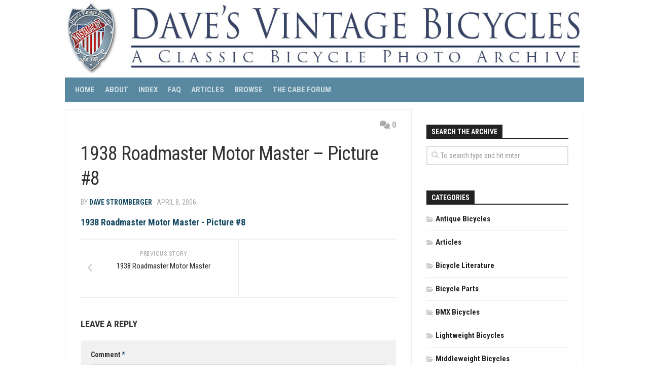

--- FILE ---
content_type: text/html; charset=UTF-8
request_url: https://nostalgic.net/bicycle462/picture2137
body_size: 40561
content:
<!DOCTYPE html> 
<html class="no-js" lang="en-US">

<head>
	<meta charset="UTF-8">
	<meta name="viewport" content="width=device-width, initial-scale=1.0">
	<link rel="profile" href="https://gmpg.org/xfn/11">
		<link rel="pingback" href="https://nostalgic.net/xmlrpc.php">
		
	<title>1938 Roadmaster Motor Master &#8211; Picture #8 &#8211; Dave&#039;s Vintage Bicycles</title>
<meta name='robots' content='max-image-preview:large' />
<script>document.documentElement.className = document.documentElement.className.replace("no-js","js");</script>
<link rel='dns-prefetch' href='//fonts.googleapis.com' />
<link rel="alternate" type="application/rss+xml" title="Dave&#039;s Vintage Bicycles &raquo; Feed" href="https://nostalgic.net/feed" />
<link rel="alternate" type="application/rss+xml" title="Dave&#039;s Vintage Bicycles &raquo; Comments Feed" href="https://nostalgic.net/comments/feed" />
<link rel="alternate" type="application/rss+xml" title="Dave&#039;s Vintage Bicycles &raquo; 1938 Roadmaster Motor Master &#8211; Picture #8 Comments Feed" href="https://nostalgic.net/bicycle462/picture2137/feed" />
<link rel="alternate" title="oEmbed (JSON)" type="application/json+oembed" href="https://nostalgic.net/wp-json/oembed/1.0/embed?url=https%3A%2F%2Fnostalgic.net%2Fbicycle462%2Fpicture2137" />
<link rel="alternate" title="oEmbed (XML)" type="text/xml+oembed" href="https://nostalgic.net/wp-json/oembed/1.0/embed?url=https%3A%2F%2Fnostalgic.net%2Fbicycle462%2Fpicture2137&#038;format=xml" />
<style id='wp-img-auto-sizes-contain-inline-css' type='text/css'>
img:is([sizes=auto i],[sizes^="auto," i]){contain-intrinsic-size:3000px 1500px}
/*# sourceURL=wp-img-auto-sizes-contain-inline-css */
</style>
<style id='wp-emoji-styles-inline-css' type='text/css'>

	img.wp-smiley, img.emoji {
		display: inline !important;
		border: none !important;
		box-shadow: none !important;
		height: 1em !important;
		width: 1em !important;
		margin: 0 0.07em !important;
		vertical-align: -0.1em !important;
		background: none !important;
		padding: 0 !important;
	}
/*# sourceURL=wp-emoji-styles-inline-css */
</style>
<style id='wp-block-library-inline-css' type='text/css'>
:root{--wp-block-synced-color:#7a00df;--wp-block-synced-color--rgb:122,0,223;--wp-bound-block-color:var(--wp-block-synced-color);--wp-editor-canvas-background:#ddd;--wp-admin-theme-color:#007cba;--wp-admin-theme-color--rgb:0,124,186;--wp-admin-theme-color-darker-10:#006ba1;--wp-admin-theme-color-darker-10--rgb:0,107,160.5;--wp-admin-theme-color-darker-20:#005a87;--wp-admin-theme-color-darker-20--rgb:0,90,135;--wp-admin-border-width-focus:2px}@media (min-resolution:192dpi){:root{--wp-admin-border-width-focus:1.5px}}.wp-element-button{cursor:pointer}:root .has-very-light-gray-background-color{background-color:#eee}:root .has-very-dark-gray-background-color{background-color:#313131}:root .has-very-light-gray-color{color:#eee}:root .has-very-dark-gray-color{color:#313131}:root .has-vivid-green-cyan-to-vivid-cyan-blue-gradient-background{background:linear-gradient(135deg,#00d084,#0693e3)}:root .has-purple-crush-gradient-background{background:linear-gradient(135deg,#34e2e4,#4721fb 50%,#ab1dfe)}:root .has-hazy-dawn-gradient-background{background:linear-gradient(135deg,#faaca8,#dad0ec)}:root .has-subdued-olive-gradient-background{background:linear-gradient(135deg,#fafae1,#67a671)}:root .has-atomic-cream-gradient-background{background:linear-gradient(135deg,#fdd79a,#004a59)}:root .has-nightshade-gradient-background{background:linear-gradient(135deg,#330968,#31cdcf)}:root .has-midnight-gradient-background{background:linear-gradient(135deg,#020381,#2874fc)}:root{--wp--preset--font-size--normal:16px;--wp--preset--font-size--huge:42px}.has-regular-font-size{font-size:1em}.has-larger-font-size{font-size:2.625em}.has-normal-font-size{font-size:var(--wp--preset--font-size--normal)}.has-huge-font-size{font-size:var(--wp--preset--font-size--huge)}.has-text-align-center{text-align:center}.has-text-align-left{text-align:left}.has-text-align-right{text-align:right}.has-fit-text{white-space:nowrap!important}#end-resizable-editor-section{display:none}.aligncenter{clear:both}.items-justified-left{justify-content:flex-start}.items-justified-center{justify-content:center}.items-justified-right{justify-content:flex-end}.items-justified-space-between{justify-content:space-between}.screen-reader-text{border:0;clip-path:inset(50%);height:1px;margin:-1px;overflow:hidden;padding:0;position:absolute;width:1px;word-wrap:normal!important}.screen-reader-text:focus{background-color:#ddd;clip-path:none;color:#444;display:block;font-size:1em;height:auto;left:5px;line-height:normal;padding:15px 23px 14px;text-decoration:none;top:5px;width:auto;z-index:100000}html :where(.has-border-color){border-style:solid}html :where([style*=border-top-color]){border-top-style:solid}html :where([style*=border-right-color]){border-right-style:solid}html :where([style*=border-bottom-color]){border-bottom-style:solid}html :where([style*=border-left-color]){border-left-style:solid}html :where([style*=border-width]){border-style:solid}html :where([style*=border-top-width]){border-top-style:solid}html :where([style*=border-right-width]){border-right-style:solid}html :where([style*=border-bottom-width]){border-bottom-style:solid}html :where([style*=border-left-width]){border-left-style:solid}html :where(img[class*=wp-image-]){height:auto;max-width:100%}:where(figure){margin:0 0 1em}html :where(.is-position-sticky){--wp-admin--admin-bar--position-offset:var(--wp-admin--admin-bar--height,0px)}@media screen and (max-width:600px){html :where(.is-position-sticky){--wp-admin--admin-bar--position-offset:0px}}

/*# sourceURL=wp-block-library-inline-css */
</style><style id='global-styles-inline-css' type='text/css'>
:root{--wp--preset--aspect-ratio--square: 1;--wp--preset--aspect-ratio--4-3: 4/3;--wp--preset--aspect-ratio--3-4: 3/4;--wp--preset--aspect-ratio--3-2: 3/2;--wp--preset--aspect-ratio--2-3: 2/3;--wp--preset--aspect-ratio--16-9: 16/9;--wp--preset--aspect-ratio--9-16: 9/16;--wp--preset--color--black: #000000;--wp--preset--color--cyan-bluish-gray: #abb8c3;--wp--preset--color--white: #ffffff;--wp--preset--color--pale-pink: #f78da7;--wp--preset--color--vivid-red: #cf2e2e;--wp--preset--color--luminous-vivid-orange: #ff6900;--wp--preset--color--luminous-vivid-amber: #fcb900;--wp--preset--color--light-green-cyan: #7bdcb5;--wp--preset--color--vivid-green-cyan: #00d084;--wp--preset--color--pale-cyan-blue: #8ed1fc;--wp--preset--color--vivid-cyan-blue: #0693e3;--wp--preset--color--vivid-purple: #9b51e0;--wp--preset--gradient--vivid-cyan-blue-to-vivid-purple: linear-gradient(135deg,rgb(6,147,227) 0%,rgb(155,81,224) 100%);--wp--preset--gradient--light-green-cyan-to-vivid-green-cyan: linear-gradient(135deg,rgb(122,220,180) 0%,rgb(0,208,130) 100%);--wp--preset--gradient--luminous-vivid-amber-to-luminous-vivid-orange: linear-gradient(135deg,rgb(252,185,0) 0%,rgb(255,105,0) 100%);--wp--preset--gradient--luminous-vivid-orange-to-vivid-red: linear-gradient(135deg,rgb(255,105,0) 0%,rgb(207,46,46) 100%);--wp--preset--gradient--very-light-gray-to-cyan-bluish-gray: linear-gradient(135deg,rgb(238,238,238) 0%,rgb(169,184,195) 100%);--wp--preset--gradient--cool-to-warm-spectrum: linear-gradient(135deg,rgb(74,234,220) 0%,rgb(151,120,209) 20%,rgb(207,42,186) 40%,rgb(238,44,130) 60%,rgb(251,105,98) 80%,rgb(254,248,76) 100%);--wp--preset--gradient--blush-light-purple: linear-gradient(135deg,rgb(255,206,236) 0%,rgb(152,150,240) 100%);--wp--preset--gradient--blush-bordeaux: linear-gradient(135deg,rgb(254,205,165) 0%,rgb(254,45,45) 50%,rgb(107,0,62) 100%);--wp--preset--gradient--luminous-dusk: linear-gradient(135deg,rgb(255,203,112) 0%,rgb(199,81,192) 50%,rgb(65,88,208) 100%);--wp--preset--gradient--pale-ocean: linear-gradient(135deg,rgb(255,245,203) 0%,rgb(182,227,212) 50%,rgb(51,167,181) 100%);--wp--preset--gradient--electric-grass: linear-gradient(135deg,rgb(202,248,128) 0%,rgb(113,206,126) 100%);--wp--preset--gradient--midnight: linear-gradient(135deg,rgb(2,3,129) 0%,rgb(40,116,252) 100%);--wp--preset--font-size--small: 13px;--wp--preset--font-size--medium: 20px;--wp--preset--font-size--large: 36px;--wp--preset--font-size--x-large: 42px;--wp--preset--spacing--20: 0.44rem;--wp--preset--spacing--30: 0.67rem;--wp--preset--spacing--40: 1rem;--wp--preset--spacing--50: 1.5rem;--wp--preset--spacing--60: 2.25rem;--wp--preset--spacing--70: 3.38rem;--wp--preset--spacing--80: 5.06rem;--wp--preset--shadow--natural: 6px 6px 9px rgba(0, 0, 0, 0.2);--wp--preset--shadow--deep: 12px 12px 50px rgba(0, 0, 0, 0.4);--wp--preset--shadow--sharp: 6px 6px 0px rgba(0, 0, 0, 0.2);--wp--preset--shadow--outlined: 6px 6px 0px -3px rgb(255, 255, 255), 6px 6px rgb(0, 0, 0);--wp--preset--shadow--crisp: 6px 6px 0px rgb(0, 0, 0);}:where(.is-layout-flex){gap: 0.5em;}:where(.is-layout-grid){gap: 0.5em;}body .is-layout-flex{display: flex;}.is-layout-flex{flex-wrap: wrap;align-items: center;}.is-layout-flex > :is(*, div){margin: 0;}body .is-layout-grid{display: grid;}.is-layout-grid > :is(*, div){margin: 0;}:where(.wp-block-columns.is-layout-flex){gap: 2em;}:where(.wp-block-columns.is-layout-grid){gap: 2em;}:where(.wp-block-post-template.is-layout-flex){gap: 1.25em;}:where(.wp-block-post-template.is-layout-grid){gap: 1.25em;}.has-black-color{color: var(--wp--preset--color--black) !important;}.has-cyan-bluish-gray-color{color: var(--wp--preset--color--cyan-bluish-gray) !important;}.has-white-color{color: var(--wp--preset--color--white) !important;}.has-pale-pink-color{color: var(--wp--preset--color--pale-pink) !important;}.has-vivid-red-color{color: var(--wp--preset--color--vivid-red) !important;}.has-luminous-vivid-orange-color{color: var(--wp--preset--color--luminous-vivid-orange) !important;}.has-luminous-vivid-amber-color{color: var(--wp--preset--color--luminous-vivid-amber) !important;}.has-light-green-cyan-color{color: var(--wp--preset--color--light-green-cyan) !important;}.has-vivid-green-cyan-color{color: var(--wp--preset--color--vivid-green-cyan) !important;}.has-pale-cyan-blue-color{color: var(--wp--preset--color--pale-cyan-blue) !important;}.has-vivid-cyan-blue-color{color: var(--wp--preset--color--vivid-cyan-blue) !important;}.has-vivid-purple-color{color: var(--wp--preset--color--vivid-purple) !important;}.has-black-background-color{background-color: var(--wp--preset--color--black) !important;}.has-cyan-bluish-gray-background-color{background-color: var(--wp--preset--color--cyan-bluish-gray) !important;}.has-white-background-color{background-color: var(--wp--preset--color--white) !important;}.has-pale-pink-background-color{background-color: var(--wp--preset--color--pale-pink) !important;}.has-vivid-red-background-color{background-color: var(--wp--preset--color--vivid-red) !important;}.has-luminous-vivid-orange-background-color{background-color: var(--wp--preset--color--luminous-vivid-orange) !important;}.has-luminous-vivid-amber-background-color{background-color: var(--wp--preset--color--luminous-vivid-amber) !important;}.has-light-green-cyan-background-color{background-color: var(--wp--preset--color--light-green-cyan) !important;}.has-vivid-green-cyan-background-color{background-color: var(--wp--preset--color--vivid-green-cyan) !important;}.has-pale-cyan-blue-background-color{background-color: var(--wp--preset--color--pale-cyan-blue) !important;}.has-vivid-cyan-blue-background-color{background-color: var(--wp--preset--color--vivid-cyan-blue) !important;}.has-vivid-purple-background-color{background-color: var(--wp--preset--color--vivid-purple) !important;}.has-black-border-color{border-color: var(--wp--preset--color--black) !important;}.has-cyan-bluish-gray-border-color{border-color: var(--wp--preset--color--cyan-bluish-gray) !important;}.has-white-border-color{border-color: var(--wp--preset--color--white) !important;}.has-pale-pink-border-color{border-color: var(--wp--preset--color--pale-pink) !important;}.has-vivid-red-border-color{border-color: var(--wp--preset--color--vivid-red) !important;}.has-luminous-vivid-orange-border-color{border-color: var(--wp--preset--color--luminous-vivid-orange) !important;}.has-luminous-vivid-amber-border-color{border-color: var(--wp--preset--color--luminous-vivid-amber) !important;}.has-light-green-cyan-border-color{border-color: var(--wp--preset--color--light-green-cyan) !important;}.has-vivid-green-cyan-border-color{border-color: var(--wp--preset--color--vivid-green-cyan) !important;}.has-pale-cyan-blue-border-color{border-color: var(--wp--preset--color--pale-cyan-blue) !important;}.has-vivid-cyan-blue-border-color{border-color: var(--wp--preset--color--vivid-cyan-blue) !important;}.has-vivid-purple-border-color{border-color: var(--wp--preset--color--vivid-purple) !important;}.has-vivid-cyan-blue-to-vivid-purple-gradient-background{background: var(--wp--preset--gradient--vivid-cyan-blue-to-vivid-purple) !important;}.has-light-green-cyan-to-vivid-green-cyan-gradient-background{background: var(--wp--preset--gradient--light-green-cyan-to-vivid-green-cyan) !important;}.has-luminous-vivid-amber-to-luminous-vivid-orange-gradient-background{background: var(--wp--preset--gradient--luminous-vivid-amber-to-luminous-vivid-orange) !important;}.has-luminous-vivid-orange-to-vivid-red-gradient-background{background: var(--wp--preset--gradient--luminous-vivid-orange-to-vivid-red) !important;}.has-very-light-gray-to-cyan-bluish-gray-gradient-background{background: var(--wp--preset--gradient--very-light-gray-to-cyan-bluish-gray) !important;}.has-cool-to-warm-spectrum-gradient-background{background: var(--wp--preset--gradient--cool-to-warm-spectrum) !important;}.has-blush-light-purple-gradient-background{background: var(--wp--preset--gradient--blush-light-purple) !important;}.has-blush-bordeaux-gradient-background{background: var(--wp--preset--gradient--blush-bordeaux) !important;}.has-luminous-dusk-gradient-background{background: var(--wp--preset--gradient--luminous-dusk) !important;}.has-pale-ocean-gradient-background{background: var(--wp--preset--gradient--pale-ocean) !important;}.has-electric-grass-gradient-background{background: var(--wp--preset--gradient--electric-grass) !important;}.has-midnight-gradient-background{background: var(--wp--preset--gradient--midnight) !important;}.has-small-font-size{font-size: var(--wp--preset--font-size--small) !important;}.has-medium-font-size{font-size: var(--wp--preset--font-size--medium) !important;}.has-large-font-size{font-size: var(--wp--preset--font-size--large) !important;}.has-x-large-font-size{font-size: var(--wp--preset--font-size--x-large) !important;}
/*# sourceURL=global-styles-inline-css */
</style>

<style id='classic-theme-styles-inline-css' type='text/css'>
/*! This file is auto-generated */
.wp-block-button__link{color:#fff;background-color:#32373c;border-radius:9999px;box-shadow:none;text-decoration:none;padding:calc(.667em + 2px) calc(1.333em + 2px);font-size:1.125em}.wp-block-file__button{background:#32373c;color:#fff;text-decoration:none}
/*# sourceURL=/wp-includes/css/classic-themes.min.css */
</style>
<link rel='stylesheet' id='foobox-free-min-css' href='https://nostalgic.net/wp-content/plugins/foobox-image-lightbox/free/css/foobox.free.min.css?ver=2.7.34' type='text/css' media='all' />
<link rel='stylesheet' id='kontrast-style-css' href='https://nostalgic.net/wp-content/themes/kontrast/style.css?ver=6.9' type='text/css' media='all' />
<style id='kontrast-style-inline-css' type='text/css'>
body { font-family: "Roboto Condensed", Arial, sans-serif; }
.container-inner, #nav-topbar-nav.nav-menu:not(.mobile) { max-width: 1024px; }

::selection { background-color: #144861; }
::-moz-selection { background-color: #144861; }

a,
.themeform label .required,
.toggle-search:hover, 
.toggle-search.active,
.post-hover:hover .post-title a,
.post-title a:hover,
.post-nav li a:hover span,
.post-nav li a:hover i,
.sidebar.dark .post-nav li a:hover i,
.sidebar.dark .post-nav li a:hover span,
.content .post-nav li a:hover i,
.post-related a:hover,
.widget a:hover,
.widget_rss ul li a,
.widget_calendar a,
.alx-tabs-nav li.active a,
.alx-tab .tab-item-category a,
.alx-posts .post-item-category a,
.alx-tab li:hover .tab-item-title a,
.alx-tab li:hover .tab-item-comment a,
.alx-posts li:hover .post-item-title a,
.dark .widget a:hover,
.dark .widget_rss ul li a,
.dark .widget_calendar a,
.dark .alx-tab .tab-item-category a,
.dark .alx-posts .post-item-category a,
.dark .alx-tab li:hover .tab-item-title a,
.dark .alx-tab li:hover .tab-item-comment a,
.dark .alx-posts li:hover .post-item-title a,
.comment-tabs li.active a,
.comment-awaiting-moderation,
.child-menu a:hover,
.child-menu .current_page_item > a,
.light-sidebar .child-menu a:hover,
.light-sidebar .child-menu .current_page_item > a,
.wp-pagenavi a { color: #144861; }

.themeform input[type="button"],
.themeform input[type="reset"],
.themeform input[type="submit"],
.themeform button[type="button"],
.themeform button[type="reset"],
.themeform button[type="submit"],
.sidebar-toggle,
#flexslider-featured .flex-control-nav li a.flex-active,
.post-tags a:hover,

.widget_calendar caption,
.dark .widget_calendar caption,
.author-bio .bio-avatar:after,
.commentlist li.bypostauthor > .comment-body:after,
.commentlist li.comment-author-admin > .comment-body:after,
.jp-play-bar,
.jp-volume-bar-value { background-color: #144861; }

#header .container-inner > .pad,
.post-format .format-container { border-color: #144861; }

.alx-tabs-nav li.active a,
.dark .alx-tabs-nav li.active a,
.comment-tabs li.active a,
.wp-pagenavi a:hover,
.wp-pagenavi a:active,
.wp-pagenavi span.current { border-bottom-color: #144861!important; }				
				

#nav-header-nav.nav-menu:not(.mobile),
#nav-header-nav.nav-menu.mobile { background-color: #5989a1; }
#nav-header-nav.nav-menu:not(.mobile) .menu ul { background: #5989a1; }
#nav-header-nav.nav-menu:not(.mobile) .menu ul:after { border-bottom-color: transparent; }
#nav-header-nav.nav-menu:not(.mobile) .menu ul ul:after { border-right-color: #5989a1; }		
				

#wrap-nav-footer,
#footer .nav-menu.mobile,
#footer .nav-menu:not(.mobile) .menu ul,
#footer-bottom #back-to-top { background-color: #5989a1; }
#footer .nav-menu:not(.mobile) .menu ul:after { border-top-color: #5989a1; }
#footer .nav-menu:not(.mobile) .menu ul ul:after { border-right-color: #5989a1; }		
				
#footer-bottom { background-color: #5989a1; }
img { -webkit-border-radius: 3px; border-radius: 3px; }
.site-title a, .site-description { color: #blank; }

/*# sourceURL=kontrast-style-inline-css */
</style>
<link rel='stylesheet' id='kontrast-responsive-css' href='https://nostalgic.net/wp-content/themes/kontrast/responsive.css?ver=6.9' type='text/css' media='all' />
<link rel='stylesheet' id='kontrast-font-awesome-css' href='https://nostalgic.net/wp-content/themes/kontrast/fonts/all.min.css?ver=6.9' type='text/css' media='all' />
<link rel='stylesheet' id='roboto-condensed-cyr-css' href='//fonts.googleapis.com/css?family=Roboto+Condensed%3A400%2C300italic%2C300%2C400italic%2C700&#038;subset=latin%2Ccyrillic-ext&#038;ver=6.9' type='text/css' media='all' />
<script type="text/javascript" src="https://nostalgic.net/wp-includes/js/jquery/jquery.min.js?ver=3.7.1" id="jquery-core-js"></script>
<script type="text/javascript" src="https://nostalgic.net/wp-includes/js/jquery/jquery-migrate.min.js?ver=3.4.1" id="jquery-migrate-js"></script>
<script type="text/javascript" src="https://nostalgic.net/wp-content/themes/kontrast/js/jquery.flexslider.min.js?ver=6.9" id="kontrast-flexslider-js"></script>
<script type="text/javascript" id="foobox-free-min-js-before">
/* <![CDATA[ */
/* Run FooBox FREE (v2.7.34) */
var FOOBOX = window.FOOBOX = {
	ready: true,
	disableOthers: false,
	o: {wordpress: { enabled: true }, hideScrollbars:false, closeOnOverlayClick:false, showCount:false, captions: { dataTitle: ["captionTitle","title"], dataDesc: ["captionDesc","description"] }, rel: '', excludes:'.fbx-link,.nofoobox,.nolightbox,a[href*="pinterest.com/pin/create/button/"]', affiliate : { enabled: false }, error: "Could not load the item"},
	selectors: [
		".foogallery-container.foogallery-lightbox-foobox", ".foogallery-container.foogallery-lightbox-foobox-free", ".gallery", ".wp-block-gallery", ".wp-caption", ".wp-block-image", "a:has(img[class*=wp-image-])", ".foobox"
	],
	pre: function( $ ){
		// Custom JavaScript (Pre)
		
	},
	post: function( $ ){
		// Custom JavaScript (Post)
		
		// Custom Captions Code
		
	},
	custom: function( $ ){
		// Custom Extra JS
		
	}
};
//# sourceURL=foobox-free-min-js-before
/* ]]> */
</script>
<script type="text/javascript" src="https://nostalgic.net/wp-content/plugins/foobox-image-lightbox/free/js/foobox.free.min.js?ver=2.7.34" id="foobox-free-min-js"></script>
<link rel="https://api.w.org/" href="https://nostalgic.net/wp-json/" /><link rel="alternate" title="JSON" type="application/json" href="https://nostalgic.net/wp-json/wp/v2/media/2300" /><link rel="EditURI" type="application/rsd+xml" title="RSD" href="https://nostalgic.net/xmlrpc.php?rsd" />
<meta name="generator" content="WordPress 6.9" />
<link rel="canonical" href="https://nostalgic.net/bicycle462/picture2137" />
<link rel='shortlink' href='https://nostalgic.net/?p=2300' />
<style type="text/css" id="custom-background-css">
body.custom-background { background-color: #ffffff; }
</style>
	<link rel="icon" href="https://nostalgic.net/wp-content/uploads/2012/09/dvb-shield-facebook-200x200.jpg" sizes="32x32" />
<link rel="icon" href="https://nostalgic.net/wp-content/uploads/2012/09/dvb-shield-facebook-200x200.jpg" sizes="192x192" />
<link rel="apple-touch-icon" href="https://nostalgic.net/wp-content/uploads/2012/09/dvb-shield-facebook-200x200.jpg" />
<meta name="msapplication-TileImage" content="https://nostalgic.net/wp-content/uploads/2012/09/dvb-shield-facebook.jpg" />
		<style type="text/css" id="wp-custom-css">
			a {
  font-weight: bold;
}

a:hover {
  text-decoration: none;
}		</style>
		<style id="kirki-inline-styles"></style></head>

<body class="attachment wp-singular attachment-template-default single single-attachment postid-2300 attachmentid-2300 attachment-jpeg custom-background wp-theme-kontrast col-2cl full-width light-sidebar">


<a class="skip-link screen-reader-text" href="#page">Skip to content</a>

<div id="wrapper">

	<header id="header">
		
				
				
				
		<div class="container-inner group">
			
						
							<div class="site-header">
					<a href="https://nostalgic.net/" rel="home">
						<img class="site-image" src="https://www.nostalgic.net/wp-content/uploads/2015/03/2015-logo2.jpg" alt="Dave&#039;s Vintage Bicycles">
					</a>
				</div>
						
							<div id="wrap-nav-header" class="wrap-nav">
							<nav id="nav-header-nav" class="main-navigation nav-menu">
			<button class="menu-toggle" aria-controls="primary-menu" aria-expanded="false">
				<span class="screen-reader-text">Expand Menu</span><div class="menu-toggle-icon"><span></span><span></span><span></span></div>			</button>
			<div class="menu-mymenu-container"><ul id="nav-header" class="menu"><li id="menu-item-17272" class="menu-item menu-item-type-post_type menu-item-object-page menu-item-home menu-item-17272"><span class="menu-item-wrapper"><a href="https://nostalgic.net/">Home</a></span></li>
<li id="menu-item-17266" class="menu-item menu-item-type-post_type menu-item-object-page menu-item-17266"><span class="menu-item-wrapper"><a href="https://nostalgic.net/about">About</a></span></li>
<li id="menu-item-17837" class="menu-item menu-item-type-post_type menu-item-object-page menu-item-17837"><span class="menu-item-wrapper"><a href="https://nostalgic.net/site-index">Index</a></span></li>
<li id="menu-item-17268" class="menu-item menu-item-type-post_type menu-item-object-page menu-item-17268"><span class="menu-item-wrapper"><a href="https://nostalgic.net/frequently-asked-questions">FAQ</a></span></li>
<li id="menu-item-17270" class="menu-item menu-item-type-post_type menu-item-object-page menu-item-17270"><span class="menu-item-wrapper"><a href="https://nostalgic.net/article-archive">Articles</a></span></li>
<li id="menu-item-17271" class="menu-item menu-item-type-post_type menu-item-object-page menu-item-17271"><span class="menu-item-wrapper"><a href="https://nostalgic.net/browse">Browse</a></span></li>
<li id="menu-item-17645" class="menu-item menu-item-type-custom menu-item-object-custom menu-item-17645"><span class="menu-item-wrapper"><a href="http://thecabe.com/forum/">The CABE Forum</a></span></li>
</ul></div>		</nav>
						</div>
						
						
		</div><!--/.container-->
		
	</header><!--/#header-->
	
	<div class="container" id="page">
		<div class="container-inner">			
			<div class="main">
				<div class="main-inner group">
<div class="content">

	<div class="page-title pad group">

			<ul class="meta-single group">
			<li class="category"></li>
						<li class="comments"><a href="https://nostalgic.net/bicycle462/picture2137#respond"><i class="fas fa-comments"></i>0</a></li>
					</ul>
		
	
</div><!--/.page-title-->
	<div class="pad group">

					<article class="post-2300 attachment type-attachment status-inherit hentry">
				<div class="post-inner group">

					<h1 class="post-title">1938 Roadmaster Motor Master &#8211; Picture #8</h1>
					<p class="post-byline">by <a href="https://nostalgic.net/author/admin" title="Posts by Dave Stromberger" rel="author">Dave Stromberger</a> &middot; April 8, 2006</p>

					
					<div class="clear"></div>

					<div class="entry ">
						<div class="entry-inner">
							<p class="attachment"><a href='https://www.nostalgic.net/arc/bicycles/1938%20Roadmaster%20Motormaster%208.jpg'>1938 Roadmaster Motor Master - Picture #8</a></p>
													</div>
												<div class="clear"></div>
					</div><!--/.entry-->

				</div><!--/.post-inner-->
			</article><!--/.post-->
		
		<div class="clear"></div>

		
		
			<ul class="post-nav group">
		<li class="next"></li>
		<li class="previous"><a href="https://nostalgic.net/bicycle462" rel="prev"><i class="fas fa-chevron-left"></i><strong>Previous story</strong> <span>1938 Roadmaster Motor Master</span></a></li>
	</ul>

		
		
<div id="comments" class="themeform">
	
	
					<!-- comments open, no comments -->
			
		
		<div id="respond" class="comment-respond">
		<h3 id="reply-title" class="comment-reply-title">Leave a Reply <small><a rel="nofollow" id="cancel-comment-reply-link" href="/bicycle462/picture2137#respond" style="display:none;">Cancel reply</a></small></h3><form action="https://nostalgic.net/wp-comments-post.php" method="post" id="commentform" class="comment-form"><p class="comment-notes"><span id="email-notes">Your email address will not be published.</span> <span class="required-field-message">Required fields are marked <span class="required">*</span></span></p><p class="comment-form-comment"><label for="comment">Comment <span class="required">*</span></label> <textarea id="comment" name="comment" cols="45" rows="8" maxlength="65525" required="required"></textarea></p><p class="comment-form-author"><label for="author">Name <span class="required">*</span></label> <input id="author" name="author" type="text" value="" size="30" maxlength="245" autocomplete="name" required="required" /></p>
<p class="comment-form-email"><label for="email">Email <span class="required">*</span></label> <input id="email" name="email" type="text" value="" size="30" maxlength="100" aria-describedby="email-notes" autocomplete="email" required="required" /></p>
<p class="comment-form-url"><label for="url">Website</label> <input id="url" name="url" type="text" value="" size="30" maxlength="200" autocomplete="url" /></p>
<p class="form-submit"><input name="submit" type="submit" id="submit" class="submit" value="Post Comment" /> <input type='hidden' name='comment_post_ID' value='2300' id='comment_post_ID' />
<input type='hidden' name='comment_parent' id='comment_parent' value='0' />
</p><p style="display: none;"><input type="hidden" id="akismet_comment_nonce" name="akismet_comment_nonce" value="b7412657ba" /></p><p style="display: none !important;" class="akismet-fields-container" data-prefix="ak_"><label>&#916;<textarea name="ak_hp_textarea" cols="45" rows="8" maxlength="100"></textarea></label><input type="hidden" id="ak_js_1" name="ak_js" value="176"/><script>document.getElementById( "ak_js_1" ).setAttribute( "value", ( new Date() ).getTime() );</script></p></form>	</div><!-- #respond -->
	<p class="akismet_comment_form_privacy_notice">This site uses Akismet to reduce spam. <a href="https://akismet.com/privacy/" target="_blank" rel="nofollow noopener">Learn how your comment data is processed.</a></p>
</div><!--/#comments-->
	</div><!--/.pad-->

</div><!--/.content-->


	<div class="sidebar s1 ">
		
		<a class="sidebar-toggle" title="Expand Sidebar"><i class="fa icon-sidebar-toggle"></i></a>
		
		<div class="sidebar-content">
			
						
						
			<div id="search-4" class="widget widget_search"><h3 class="group"><span>Search the Archive</span></h3><form method="get" class="searchform themeform" action="https://nostalgic.net/">
	<div>
		<input type="text" class="search" name="s" onblur="if(this.value=='')this.value='To search type and hit enter';" onfocus="if(this.value=='To search type and hit enter')this.value='';" value="To search type and hit enter" />
	</div>
</form></div><div id="categories-2" class="widget widget_categories"><h3 class="group"><span>Categories</span></h3>
			<ul>
					<li class="cat-item cat-item-19"><a href="https://nostalgic.net/category/antique-bicycles">Antique Bicycles</a>
</li>
	<li class="cat-item cat-item-444"><a href="https://nostalgic.net/category/articles">Articles</a>
</li>
	<li class="cat-item cat-item-434"><a href="https://nostalgic.net/category/bicycle-literature">Bicycle Literature</a>
</li>
	<li class="cat-item cat-item-436"><a href="https://nostalgic.net/category/bicycle-parts">Bicycle Parts</a>
</li>
	<li class="cat-item cat-item-25"><a href="https://nostalgic.net/category/bmx-bicycles">BMX Bicycles</a>
</li>
	<li class="cat-item cat-item-23"><a href="https://nostalgic.net/category/lightweight-bicycles">Lightweight Bicycles</a>
</li>
	<li class="cat-item cat-item-22"><a href="https://nostalgic.net/category/middleweight-bicycles">Middleweight Bicycles</a>
</li>
	<li class="cat-item cat-item-474"><a href="https://nostalgic.net/category/motorized-bicycles">Motorized Bicycles</a>
</li>
	<li class="cat-item cat-item-24"><a href="https://nostalgic.net/category/muscle-bikes">Muscle Bikes</a>
</li>
	<li class="cat-item cat-item-1"><a href="https://nostalgic.net/category/other">Other</a>
</li>
	<li class="cat-item cat-item-557"><a href="https://nostalgic.net/category/photographs">Photographs</a>
</li>
	<li class="cat-item cat-item-21"><a href="https://nostalgic.net/category/post-war-balloon-tire-bicycles">Post-War Balloon Tire Bicycles</a>
</li>
	<li class="cat-item cat-item-20"><a href="https://nostalgic.net/category/pre-war-balloon-tire-bicycles">Pre-War Balloon Tire Bicycles</a>
</li>
			</ul>

			</div>
		<div id="recent-posts-2" class="widget widget_recent_entries">
		<h3 class="group"><span>Recent Additions</span></h3>
		<ul>
											<li>
					<a href="https://nostalgic.net/miami-racycle-advertising">Miami Racycle Advertising 1896-1909</a>
									</li>
											<li>
					<a href="https://nostalgic.net/sears-chief-paint-reference-and-measurements">Sears Chief Paint Reference and Measurements</a>
									</li>
											<li>
					<a href="https://nostalgic.net/1936-1937-lafrance-super-streamline-huffman-built">1936-1937 LaFrance Super-Streamline &#8211; Huffman Built</a>
									</li>
											<li>
					<a href="https://nostalgic.net/1919-flying-merkel-motorbike">1920 Flying Merkel Motorbike</a>
									</li>
											<li>
					<a href="https://nostalgic.net/1941-firestone-super-cruiser-bullnose">1941 Firestone Super Cruiser &#8211; Bullnose</a>
									</li>
											<li>
					<a href="https://nostalgic.net/1958-j-c-higgins-flightliner">1958 J.C. Higgins Flightliner</a>
									</li>
											<li>
					<a href="https://nostalgic.net/1968-schwinn-collegiate-5-speed">1968 Schwinn Collegiate 5-Speed</a>
									</li>
											<li>
					<a href="https://nostalgic.net/1895-cleveland-no-18-lozier-mfg-co">1895 Cleveland No. 18 &#8211; Lozier Mfg. Co.</a>
									</li>
											<li>
					<a href="https://nostalgic.net/1897-gormully-jeffery-rambler-light-roadster">1897 Gormully &#038; Jeffery Rambler Light Roadster Bicycle Model 19</a>
									</li>
											<li>
					<a href="https://nostalgic.net/schwinn-motorbike-cyclone-coaster-ride">Schwinn Motorbike &#8211; Cyclone Coaster Ride</a>
									</li>
											<li>
					<a href="https://nostalgic.net/1938-schwinn-cantilever-autocycle-deluxe">1938 Schwinn Cantilever Autocycle Deluxe</a>
									</li>
											<li>
					<a href="https://nostalgic.net/1940-roadmaster-4-gill">1940 Roadmaster 4-Gill</a>
									</li>
											<li>
					<a href="https://nostalgic.net/1937-roadmaster-supreme">1937 Roadmaster Supreme</a>
									</li>
											<li>
					<a href="https://nostalgic.net/1936-schwinn-aerocycle">1936 Schwinn Aerocycle</a>
									</li>
											<li>
					<a href="https://nostalgic.net/1931-iver-johnson-truss-bridge">1931 Iver Johnson Truss Bridge Roadster</a>
									</li>
					</ul>

		</div>			
		</div><!--/.sidebar-content-->
		
	</div><!--/.sidebar-->

		

				</div><!--/.main-inner-->
			</div><!--/.main-->
		</div><!--/.container-inner-->
	</div><!--/.container-->

	<footer id="footer">

		
		
		
					<div id="wrap-nav-footer" class="wrap-nav">
				<div class="container-inner">
						<nav id="nav-footer-nav" class="main-navigation nav-menu">
			<button class="menu-toggle" aria-controls="primary-menu" aria-expanded="false">
				<span class="screen-reader-text">Expand Menu</span><div class="menu-toggle-icon"><span></span><span></span><span></span></div>			</button>
			<div class="menu-footer-container"><ul id="nav-footer" class="menu"><li id="menu-item-17662" class="menu-item menu-item-type-post_type menu-item-object-page menu-item-17662"><span class="menu-item-wrapper"><a href="https://nostalgic.net/affiliate-disclosure">Affiliate Disclosure</a></span></li>
<li id="menu-item-17663" class="menu-item menu-item-type-post_type menu-item-object-page menu-item-17663"><span class="menu-item-wrapper"><a href="https://nostalgic.net/privacy-policy">Privacy Policy</a></span></li>
</ul></div>		</nav>
						</div>
			</div>
		
		<div class="container" id="footer-bottom">
			<div class="container-inner">

				<a id="back-to-top" href="#"><i class="fas fa-angle-up"></i></a>

				<div class="pad group">

					<div class="grid one-half">

						<div id="copyright">
															<p>Dave&#039;s Vintage Bicycles &copy; 2026. All Rights Reserved.</p>
													</div><!--/#copyright-->

												<div id="credit">
							<p>Powered by <a href="http://wordpress.org" rel="nofollow">WordPress</a>. Theme by <a href="http://alx.media" rel="nofollow">Alx</a>.</p>
						</div><!--/#credit-->
						
					</div>

					<div class="grid one-half last">
											</div>

				</div><!--/.pad-->

			</div><!--/.container-inner-->
		</div><!--/.container-->

	</footer><!--/#footer-->

</div><!--/#wrapper-->

<script type="speculationrules">
{"prefetch":[{"source":"document","where":{"and":[{"href_matches":"/*"},{"not":{"href_matches":["/wp-*.php","/wp-admin/*","/wp-content/uploads/*","/wp-content/*","/wp-content/plugins/*","/wp-content/themes/kontrast/*","/*\\?(.+)"]}},{"not":{"selector_matches":"a[rel~=\"nofollow\"]"}},{"not":{"selector_matches":".no-prefetch, .no-prefetch a"}}]},"eagerness":"conservative"}]}
</script>
	<script>
	/(trident|msie)/i.test(navigator.userAgent)&&document.getElementById&&window.addEventListener&&window.addEventListener("hashchange",function(){var t,e=location.hash.substring(1);/^[A-z0-9_-]+$/.test(e)&&(t=document.getElementById(e))&&(/^(?:a|select|input|button|textarea)$/i.test(t.tagName)||(t.tabIndex=-1),t.focus())},!1);
	</script>
	<script type="text/javascript" src="https://nostalgic.net/wp-content/themes/kontrast/js/jquery.fitvids.js?ver=6.9" id="kontrast-fitvids-js"></script>
<script type="text/javascript" src="https://nostalgic.net/wp-content/themes/kontrast/js/scripts.js?ver=6.9" id="kontrast-scripts-js"></script>
<script type="text/javascript" src="https://nostalgic.net/wp-includes/js/comment-reply.min.js?ver=6.9" id="comment-reply-js" async="async" data-wp-strategy="async" fetchpriority="low"></script>
<script type="text/javascript" src="https://nostalgic.net/wp-content/themes/kontrast/js/nav.js?ver=1701818207" id="kontrast-nav-script-js"></script>
<script defer type="text/javascript" src="https://nostalgic.net/wp-content/plugins/akismet/_inc/akismet-frontend.js?ver=1763009364" id="akismet-frontend-js"></script>
<script id="wp-emoji-settings" type="application/json">
{"baseUrl":"https://s.w.org/images/core/emoji/17.0.2/72x72/","ext":".png","svgUrl":"https://s.w.org/images/core/emoji/17.0.2/svg/","svgExt":".svg","source":{"concatemoji":"https://nostalgic.net/wp-includes/js/wp-emoji-release.min.js?ver=6.9"}}
</script>
<script type="module">
/* <![CDATA[ */
/*! This file is auto-generated */
const a=JSON.parse(document.getElementById("wp-emoji-settings").textContent),o=(window._wpemojiSettings=a,"wpEmojiSettingsSupports"),s=["flag","emoji"];function i(e){try{var t={supportTests:e,timestamp:(new Date).valueOf()};sessionStorage.setItem(o,JSON.stringify(t))}catch(e){}}function c(e,t,n){e.clearRect(0,0,e.canvas.width,e.canvas.height),e.fillText(t,0,0);t=new Uint32Array(e.getImageData(0,0,e.canvas.width,e.canvas.height).data);e.clearRect(0,0,e.canvas.width,e.canvas.height),e.fillText(n,0,0);const a=new Uint32Array(e.getImageData(0,0,e.canvas.width,e.canvas.height).data);return t.every((e,t)=>e===a[t])}function p(e,t){e.clearRect(0,0,e.canvas.width,e.canvas.height),e.fillText(t,0,0);var n=e.getImageData(16,16,1,1);for(let e=0;e<n.data.length;e++)if(0!==n.data[e])return!1;return!0}function u(e,t,n,a){switch(t){case"flag":return n(e,"\ud83c\udff3\ufe0f\u200d\u26a7\ufe0f","\ud83c\udff3\ufe0f\u200b\u26a7\ufe0f")?!1:!n(e,"\ud83c\udde8\ud83c\uddf6","\ud83c\udde8\u200b\ud83c\uddf6")&&!n(e,"\ud83c\udff4\udb40\udc67\udb40\udc62\udb40\udc65\udb40\udc6e\udb40\udc67\udb40\udc7f","\ud83c\udff4\u200b\udb40\udc67\u200b\udb40\udc62\u200b\udb40\udc65\u200b\udb40\udc6e\u200b\udb40\udc67\u200b\udb40\udc7f");case"emoji":return!a(e,"\ud83e\u1fac8")}return!1}function f(e,t,n,a){let r;const o=(r="undefined"!=typeof WorkerGlobalScope&&self instanceof WorkerGlobalScope?new OffscreenCanvas(300,150):document.createElement("canvas")).getContext("2d",{willReadFrequently:!0}),s=(o.textBaseline="top",o.font="600 32px Arial",{});return e.forEach(e=>{s[e]=t(o,e,n,a)}),s}function r(e){var t=document.createElement("script");t.src=e,t.defer=!0,document.head.appendChild(t)}a.supports={everything:!0,everythingExceptFlag:!0},new Promise(t=>{let n=function(){try{var e=JSON.parse(sessionStorage.getItem(o));if("object"==typeof e&&"number"==typeof e.timestamp&&(new Date).valueOf()<e.timestamp+604800&&"object"==typeof e.supportTests)return e.supportTests}catch(e){}return null}();if(!n){if("undefined"!=typeof Worker&&"undefined"!=typeof OffscreenCanvas&&"undefined"!=typeof URL&&URL.createObjectURL&&"undefined"!=typeof Blob)try{var e="postMessage("+f.toString()+"("+[JSON.stringify(s),u.toString(),c.toString(),p.toString()].join(",")+"));",a=new Blob([e],{type:"text/javascript"});const r=new Worker(URL.createObjectURL(a),{name:"wpTestEmojiSupports"});return void(r.onmessage=e=>{i(n=e.data),r.terminate(),t(n)})}catch(e){}i(n=f(s,u,c,p))}t(n)}).then(e=>{for(const n in e)a.supports[n]=e[n],a.supports.everything=a.supports.everything&&a.supports[n],"flag"!==n&&(a.supports.everythingExceptFlag=a.supports.everythingExceptFlag&&a.supports[n]);var t;a.supports.everythingExceptFlag=a.supports.everythingExceptFlag&&!a.supports.flag,a.supports.everything||((t=a.source||{}).concatemoji?r(t.concatemoji):t.wpemoji&&t.twemoji&&(r(t.twemoji),r(t.wpemoji)))});
//# sourceURL=https://nostalgic.net/wp-includes/js/wp-emoji-loader.min.js
/* ]]> */
</script>
</body>
</html>
